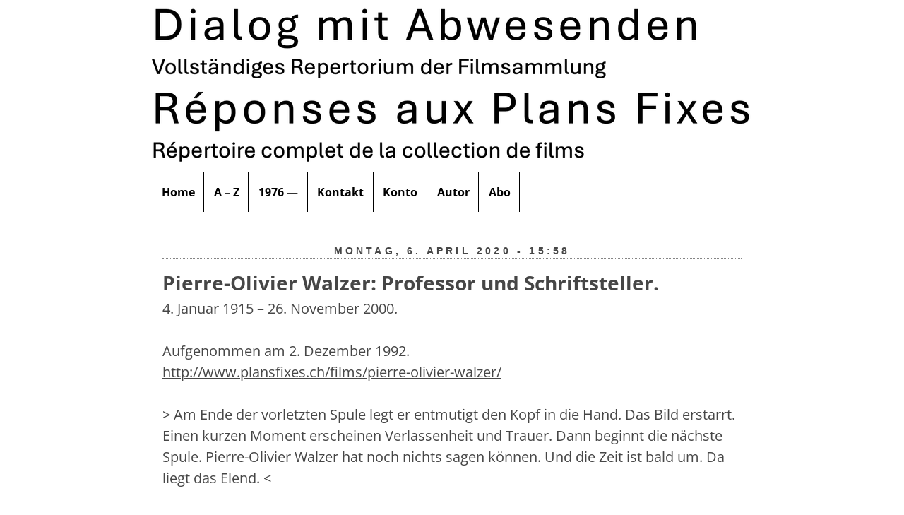

--- FILE ---
content_type: text/html; charset=UTF-8
request_url: https://www.dialog-mit-abwesenden.org/_blog/18-pierre-olivier-walzer-professor-und-schriftsteller/
body_size: 7387
content:
<!DOCTYPE html>
<html lang="de">
<head>
	<meta charset="UTF-8">
	<link rel="preconnect" href="https://resources.page4.com" crossorigin="anonymous"/>
	<title>Dialog mit Abwesenden / Réponses aux Plans Fixes - Blog: Pierre-Olivier Walzer: Professor und Schriftsteller.</title>
	<meta name="msapplication-config" content="none"/>
	<meta name="author" content="Michel Schaer" />
	<meta name="description" content="Dialog mit Abwesenden / Réponses aux Plans FixesKultur Kunst Biographien" />
	<meta property="og:title" content="Dialog mit Abwesenden / Réponses aux Plans Fixes - Blog: Pierre-Olivier Walzer: Professor und Schriftsteller." />
	<meta property="og:description" content="Dialog mit Abwesenden / Réponses aux Plans FixesKultur Kunst Biographien" />
	<meta property="og:type" content="website" />
	<meta property="og:url" content="https://www.dialog-mit-abwesenden.org/_blog/18-pierre-olivier-walzer-professor-und-schriftsteller/" />
	<meta property="og:updated_time" content="2025-07-13T16:40:26+02:00" />
	<link rel="stylesheet" type="text/css" id="p4_layout_style" href="/layout-1-8e2529b287-278c08ac.css" />
	<link rel="stylesheet" type="text/css" href="/system/templates/client.css.german?278c08ac" />
	<link rel="stylesheet" type="text/css" href="/system/widgets/widgets.css?278c08ac" />
	<script src="/system/shared/ext/jquery.js?278c08ac" type="text/javascript"></script>
	<script src="/system/widgets/widgets.js?278c08ac" type="text/javascript"></script>
	<script src="/system/shared/ext/mustache.js/mustache.min.js?278c08ac" type="text/javascript" defer></script>
	<script src="/system/blog/client.blog_utils.js?278c08ac" type="text/javascript" defer></script>
	<script src="/system/shared/ext/moment.min.js?278c08ac" type="text/javascript" defer></script>
	<script src="/system/shared/js/client.comments.js?278c08ac" type="text/javascript" defer></script>
	<style type="text/css">
	#cnt1072 .widget-header-empty {--wdg-layout_height: var(--design-head_1-size);--wdg-layout_margin: var(--design-head_1-margin);--wdg-layout_bg_color: var(--design-head_1-color);--wdg-layout_bg_image: var(--design-head_1-image);--wdg-layout_bg_image_size: var(--design-head_1-image_size);--wdg-layout_bg_image_repeat: var(--design-head_1-image_repeat);--wdg-layout_bg_image_position: var(--design-head_1-image_position);--wdg-layout_border_color: var(--design-head_1-border_color);--wdg-layout_border_style: var(--design-head_1-border_style);--wdg-layout_border_width: var(--design-head_1-border_width);--wdg-layout_border_bmode: var(--design-head_1-border_bmode);--wdg-layout_border_radius: var(--design-head_1-border_radius);--wdg-layout_border_cmode: var(--design-head_1-border_cmode);--wdg-layout_wrap_bg_color: var(--design-head_1-wrap-color);--wdg-layout_wrap_bg_image: var(--design-head_1-wrap-image);--wdg-layout_wrap_bg_image_size: var(--design-head_1-wrap-image_size);--wdg-layout_wrap_bg_image_repeat: var(--design-head_1-wrap-image_repeat);--wdg-layout_wrap_bg_image_position: var(--design-head_1-wrap-image_position);--wdg-layout_border_wrap_color: var(--design-head_1-wrap-border_color);--wdg-layout_border_wrap_style: var(--design-head_1-wrap-border_style);--wdg-layout_border_wrap_width: var(--design-head_1-wrap-border_width);--wdg-layout_border_wrap_bmode: var(--design-head_1-wrap-border_bmode);--wdg-layout_border_wrap_radius: var(--design-head_1-wrap-border_radius);--wdg-layout_border_wrap_cmode: var(--design-head_1-wrap-border_cmode);}
	</style>
	<script type="text/javascript">const lazyLoadContentImages=c=>{document.querySelectorAll("#cnt"+c+" img").forEach(a=>{var b=a.getAttribute("src");b.includes("_c100_100")&&(b=b.replace("_c100_100","_c"+Math.round(a.clientWidth*Math.min(2,window.devicePixelRatio?window.devicePixelRatio:1))+"_"+Math.round(a.clientHeight*Math.min(2,window.devicePixelRatio?window.devicePixelRatio:1))),a.setAttribute("src",b),a.style.width=Math.round(a.clientWidth)+"px")})};
const lazyLoadBackgroundImages=(n,d="g",o=0,a=0)=>{const e=document.querySelectorAll(n);e.forEach(n=>{var e,i=getComputedStyle(n);"fixed"===i.backgroundAttachment&&(o=window.innerWidth,a=window.innerHeight);const t=i.backgroundImage;t&&t.includes("_c100_100")&&(e=Math.min(window.innerWidth,Math.round(o||n.clientWidth))*Math.min(2,window.devicePixelRatio||1),i=Math.min(window.innerHeight,Math.round(a||n.clientHeight))*Math.min(2,window.devicePixelRatio||1),n.style.backgroundImage=t.replace("_c100_100","_"+d+e+"_"+i))})};



</script>
	<script type="application/ld+json">{"@context":"https:\/\/schema.org","@type":"BlogPosting","datePublished":"2020-04-06T15:58:00+02:00","dateModified":"2025-07-13T16:40:26+02:00","headline":"Pierre-Olivier Walzer: Professor und Schriftsteller.","abstract":"","author":{"@type":"Person","name":"Michel Schaer","url":"https:\/\/www.dialog-mit-abwesenden.org"},"image":[""],"url":"https:\/\/www.dialog-mit-abwesenden.org\/_blog\/18-pierre-olivier-walzer-professor-und-schriftsteller\/"}</script>

</head>
<body class="p4_layout_1 c4p-layout-1 c4p_background_99 p4-no-sidebar"><div class="c4p_main_margin">	<div id="c4p_main" class="p4-layout-element c4p_main_width c4p_background_0 c4p_border_0"  >				<header aria-label="Kopfzeile" id="c4p_head_1" class="p4-layout-element c4p_head_1_height c4p_background_1 c4p_border_1 c4p_page_image c4p_head_1_margin"  >	<div id="c4p_head_1_cnt"><div class="layout-widget-wrap"><div id="cnt1072" class="dCon p4-cnt-widget ">
<div class="widget-base widget-header-empty">
    

<div class="wrap">
</div>
        
        
</div></div></div></div>		</header>								<div id="c4p_nav" class="c4p_background_6 c4p_border_6 c4p_nav_margin p4-flex-box"   style="position:relative;"><div role="navigation" aria-label="Hauptnavigation" class="c4p_nav_horizontal c4p_nav_100003 c4p_subnav_1 c4p_subnav_2 c4p_subnav_3 nav100003"><ul class="nav_l_0"><li class="nav_n"><a href="/" title="">Home</a></li><li class="nav_n"><a href="/porträts/" title="">A – Z</a></li><li class="nav_n"><a href="/p1976-ff/" title="">1976  —</a></li><li class="nav_n"><a href="/kontakt/" title="">Kontakt</a></li><li class="nav_n"><a href="/konto/" title="">Konto</a></li><li class="nav_n"><a href="/team/" title="">Autor</a></li><li class="nav_n"><a href="/abonnement/" title="">Abo</a></li></ul></div></div>		<div class="p4-flex-box layout-flex-parent">									<div id="c4p_center_cnt" class="c4p_background_2 c4p_border_2 c4p_autoheight_master p4-flex-dynamic"  >	


<div class="blog-posts p "  role="main" aria-label="Blog Inhalt" data-blog-display="post,0,18-pierre-olivier-walzer-professor-und-schriftsteller" data-page-size="10">
		<article class="blog-posts__post" data-blog-post-id="18" data-time="1586181480">
			<time class="h2">Montag,  6. April 2020 - 15:58</time>
			<header class="h1 layfnt-blog-headline"><a href="/_blog/18-pierre-olivier-walzer-professor-und-schriftsteller/">Pierre-Olivier Walzer: Professor und Schriftsteller.</a></header>
			<p>4. Januar 1915 &ndash; 26. November 2000.</p>
<p>&nbsp;</p>
<p>Aufgenommen am 2. Dezember 1992.</p>
<p><a rel="nofollow noreferrer noopener" href="http://www.plansfixes.ch/films/pierre-olivier-walzer/">http://www.plansfixes.ch/films/pierre-olivier-walzer/</a></p>
<p>&nbsp;</p>
<p>> Am Ende der vorletzten Spule legt er entmutigt den Kopf in die Hand. Das Bild erstarrt. Einen kurzen Moment erscheinen Verlassenheit und Trauer. Dann beginnt die n&auml;chste Spule. Pierre-Olivier Walzer hat noch nichts sagen k&ouml;nnen. Und die Zeit ist bald um. Da liegt das Elend. <</p>
<p>&nbsp;</p>
<p>Der Film zeigt einen nahezu 78j&auml;hrigen von schlanker, asketischer Statur. Der K&ouml;rper dr&uuml;ckt Beweglichkeit aus; das Spiel der H&auml;nde Zartheit und Sensibilit&auml;t. Befragt von Bertil Galland kommt Pierre-Olivier Walzer w&auml;hrend der Aufnahme drei, vier Mal sanft in Fahrt. Das erste Mal, als er &uuml;ber die Berufssparte des Vaters Auskunft geben soll: Uhrenwesen. Zuschneiden und Bohren von Rubinen. Das erinnert den alten Mann an die Uhrenarbeiterinnen. Sie z&auml;hlten mit der Pinzette den ganzen Tag die Steine zu Dutzenden ab. Ein feines L&auml;cheln umspielt Pierre-Olivier Walzers Lippen. Mit der rechten Hand imitiert er die flinken Bewegungen der Frauen. Sie gaben sich mit dieser Einf&ouml;rmigkeit zufrieden. Nun blickt er mit Verwunderung auf ihr kleines Leben.</p>
<p>&nbsp;</p>
<p>Dem Interviewer passt das nicht. Nach seiner Vorstellung hat sich soeben eine T&uuml;r ge&ouml;ffnet, die ins Abseits f&uuml;hrt. Deshalb pfeift er den Erz&auml;hler zur&uuml;ck. F&uuml;r Bertil Galland geht es nicht um die Welt der Uhrenarbeiterinnen, sondern um die Person und Karriere des Universit&auml;tsprofessors und Herausgebers, der sich auch als Schriftsteller versteht (professeur et &eacute;crivain).</p>
<p>&nbsp;</p>
<p>Galland verkennt, dass das poetische Leben im Dazwischen liegt: &bdquo;Wollen wir uns finden, so d&uuml;rfen wir nicht in unser Inneres hinabsteigen: draussen sind wir zu finden, draussen &hellip; etwas begegnet sich in uns mit anderem. Wir sind nicht mehr als ein Taubenschlag.&ldquo; (Hugo von Hofmannsthal: Das Gespr&auml;ch &uuml;ber Gedichte.)</p>
<p>&nbsp;</p>
<p>Walzer ja, der ist ein &bdquo;interm&eacute;diaire&ldquo;. In feinsinnigen Aufs&auml;tzen vermittelt er zwischen der Lyrik schwieriger, abseitiger Autoren und den Lesern. Aber der Interviewer l&auml;sst sich nicht verlocken, sich von Walzers Verwunderung ins Unbekannte ziehen zu lassen. Dabei macht das Staunen den Kern der philologischen Neugier aus: &bdquo;Mein Verh&auml;ltnis zum Text ist, ihn auch dann zu lieben und zu begehren, wenn er einen erst einmal fremd und abweisend anschaut. Und sich dann um ihn zu bem&uuml;hen. Nicht um ihn zu erobern, sondern um von ihm erobert zu werden&ldquo;, erkl&auml;rt der Germanist Jochen H&ouml;risch in einem Gespr&auml;ch mit der F.A.Z. &bdquo;Die fremden Buchstaben schauen mich so verf&uuml;hrerisch an, dass sie sagen: folg mir in die Fremde. Nicht: folg mir in die Heimat.&ldquo;</p>
<p>&nbsp;</p>
<p>Zweimal noch kommt Pierre-Olivier Walzer dazu, Verwunderung auszudr&uuml;cken: Als er von der Beschr&auml;nktheit der internierten polnischen Adeligen spricht, die er w&auml;hrend des Zweiten Weltkriegs an der Universit&auml;t Freiburg i.&Uuml;. unterrichtete, und als er das Mansardenzimmer von Charles-Albert Cingria beschreibt. Der arme Poet kauerte vor der Schreibmaschine, die er, mangels Tisch, auf einen Stuhl gestellt hatte. Mit den Zeigefingern der linken und der rechten Hand stach er auf die Tastatur. Walzer imitiert die Bewegung. Und wieder &ouml;ffnet sich ein Dazwischen: &bdquo;So war er &hellip; und ich dachte &hellip;&ldquo;</p>
<p>&nbsp;</p>
<p>Doch der Interviewer widersteht der Verlockung, Walzer ins Offene zu folgen. Er hat eine feste Vorstellung von dem, was beim Gespr&auml;ch herauskommen soll, und merkt nicht, dass er damit nur lexigraphische Fakten erjagt, nicht aber die Person zum Reden bringt. Bezeichnenderweise wird keiner der imponierenden Lederb&auml;nde im R&uuml;cken des Befragten ge&ouml;ffnet. Auch die Heiligenfigur in der Nische bleibt stumm. Sie bekommt nicht einmal einen Namen.</p>
<p>&nbsp;</p>
<p>So vermitteln nun die &bdquo;Plans Fixes&ldquo; nicht mehr als die Aussenseite eines braven, angepassten Kindes. &bdquo;Besser, ich gestehe es gleich&ldquo;, schreibt Pierre-Olivier Walzer am Anfang seiner Autobiografie, &bdquo;nie hatte ich Lust, meinen Vater zu t&ouml;ten, nie hatte ich Lust, mit meiner Mutter zu schlafen ... Ich war ein schrecklich normales Kind.&ldquo;</p>
<p>&nbsp;</p>
<p>Dieses &bdquo;schrecklich Normale&ldquo; f&uuml;hrt nun aber beim Literaturprofessor an der Universit&auml;t Bern zu ern&uuml;chternd trockenem Unterricht: &bdquo;Er hatte den lebendigsten Gegenstand: die Literatur&ldquo;, stellte einer seiner Studenten, der sp&auml;tere Bieler Schuldirektor Jean-Roland Graf, fest, &bdquo;und verbreitete damit die t&ouml;dlichste Langeweile&ldquo;.</p>
<p>&nbsp;</p>
<p>Er war eben zu &auml;ngstlich, erkl&auml;rte Walzers Kollege, der Professor f&uuml;r franz&ouml;sische Philologie Roland Donz&eacute;. &bdquo;Aus Furcht vor Widerspruch, auch aus Furcht, nicht oder falsch verstanden zu werden, wagte er nicht, seine brillanten Ideen vor den Studenten auszubreiten. Lieber hielt er sich ans Sichere und Langweilige.&ldquo;</p>
<p>&nbsp;</p>
<p>Einmal, erinnert sich Donz&eacute;, wurde er von Walzer gefragt: &bdquo;Sag mal, mein Lieber &ndash; aber sei bitte ehrlich: Wie hoch ist bei dir der Anteil der wirklich begabten Studenten?&ldquo; &ndash; &bdquo;Vielleicht ... zehn Prozent?&ldquo; &ndash; &bdquo;Ach, du warst schon immer ein Optimist. Nach meiner Erfahrung ist es einer auf hundert.&ldquo;</p>
<p>&nbsp;</p>
<p>Trotz dieses Pessimismus, der auf Verletzlichkeit und Verletztheit zur&uuml;ckgeht, wird Pierre-Olivier Walzers Innerstes doch einmal vernehmbar. Am Ende des Films, wo er sein Gebet an Sankt Pantaleon, den M&auml;rtyrerbischof von Basel, vorliest. Es handelt sich, literarisch gesehen, bei diesem Gebet um ein mehrfaches Dazwischen: Einerseits nimmt es den Weg eines Heiligen auf, nicht den eines Professors, anderseits richtet es sich nicht an uns, sondern an den Erh&ouml;hten. Gleichwohl gilt auch hier: Was Peter &uuml;ber Paul sagt, sagt mehr &uuml;ber Peter als &uuml;ber Paul.</p>
<p>&nbsp;</p>
<p>&bdquo;Grosser Sankt PANTALEON, wie es dir beim ersten Ruf Ursulas und ihrer Gef&auml;hrtinnen nat&uuml;rlich erschien, dich aufzumachen und den Zug anzuf&uuml;hren, so mach, dass wir uns immer bereit finden, alles aufzugeben, wie uns angewiesen ist, damit wir uns auf den Weg machen, auf frommem Wandel die Herde, f&uuml;r die wir Verantwortung tragen, in die weit entfernte Heilige Stadt zu bringen. Schenk uns Selbstlosigkeit in der Hingabe, Autorit&auml;t im Gehorsam, St&auml;rke im Wagnis.&ldquo;</p>
<p>&nbsp;</p>
				<div class="blog-posts__view-count">4153 Views</div>
				<div class="blog-posts__comment-count"><a href="/_blog/18-pierre-olivier-walzer-professor-und-schriftsteller/#comments">1 Kommentare</a></div>
		
			
			
			
			
				
				
				
				
				<div id="comments" class="comments" data-ref-type="blog" data-ref-id="18" data-page-size="500" data-language="german">
					<div class="comments__headline">
						Kommentare
						<div class="comments__count">(<span></span>)</div>
					</div>
					
					<div class="comments__reply">
						<div class="comments__reply-header">
							<span data-mode="comment">Einen neuen Kommentar hinzufügen</span><span data-mode="reply">Eine neue Antwort hinzufügen</span>
						</div>
						<form>
							<label for="comment-message-blog18">Nachricht*</label><textarea id="comment-message-blog18" name="message" rows="10" cols="80" autocomplete="off" placeholder="Trage hier bitte deinen Kommentar ein" data-default=""></textarea>
							<label for="comment-name-blog18">Name*</label><input id="comment-name-blog18" type="text" value="" autocomplete="off" name="name" placeholder="Trage hier bitte deinen Namen ein" data-default="">
							<label for="comment-website-blog18">Webseite</label><input id="comment-website-blog18" type="text" value="" autocomplete="off" name="website" placeholder="Trage hier bitte den Link zu deiner Webseite ein"  data-default="">
							<div style="display:inline-block;width:33px;vertical-align:top;margin-top:0.4em;"><input id="comment-consent-blog18"  name="consent" type="checkbox" value="1" style="width:auto;margin:0 10px;"/></div><div style="display:inline-block;margin-bottom:20px;width:calc(100% - 33px)">Ich stimme zu, dass meine Angaben gespeichert und verarbeitet werden dürfen.*</div>
						</form>
						<div class="comments__reply-abort" data-mode="reply">
							Abbrechen
						</div>
						<div class="comments__reply-send" data-mode="reply">
							Antwort abschicken
						</div>
						<div class="comments__reply-send" data-mode="comment">
							Kommentar abschicken
						</div>
				
					</div>
					<div class="comments__box" data-ref-type="blog" data-ref-id="18" data-page-size="500">
					</div>
					<div class="comments__load">Weitere laden</div>
				</div>
		</article>
</div></div>							</div>							</div></div><section id="p4-mobile-nav" class="style-0" aria-hidden="true">	<header>		<a href="/" class="title" aria-label="Zur Startseite" title="Zur Startseite" tabindex="-1">			Dialog mit Abwesenden / Réponses aux Plans Fixes		</a>		<a href="/" class="cart" aria-label="Zum Warenkorb" title="Zum Warenkorb" tabindex="-1">			<svg xmlns="http://www.w3.org/2000/svg" viewBox="0 0 24 24" width="24" height="24"><defs><style>.cls-1{fill:none;}</style></defs><path class="cls-1" d="M0,0H24V24H0ZM18.31,6l-2.76,5Z"/><path d="M7,18a2,2,0,1,0,2,2A2,2,0,0,0,7,18Z"/><path d="M17,18a2,2,0,1,0,2,2A2,2,0,0,0,17,18Z"/><path d="M7.17,14.75l0-.12L8.1,13h7.45a2,2,0,0,0,1.75-1l3.86-7L19.42,4h0l-1.1,2-2.76,5h-7l-.13-.27L6.16,6l-1-2L4.27,2H1V4H3l3.6,7.59L5.25,14A1.93,1.93,0,0,0,5,15a2,2,0,0,0,2,2H19V15H7.42A.25.25,0,0,1,7.17,14.75Z"/></svg>			<span>0</span>		</a>		<div class="toggle">			<svg class="menu_btn" xmlns="http://www.w3.org/2000/svg" height="24" viewBox="0 0 24 24" width="24"><path d="M0 0h24v24H0z" fill="none"/><path d="M3 18h18v-2H3v2zm0-5h18v-2H3v2zm0-7v2h18V6H3z"/></svg><svg class="close_btn" xmlns="http://www.w3.org/2000/svg" height="24" viewBox="0 0 24 24" width="24"><path d="M0 0h24v24H0z" fill="none"/><path d="M19 6.41L17.59 5 12 10.59 6.41 5 5 6.41 10.59 12 5 17.59 6.41 19 12 13.41 17.59 19 19 17.59 13.41 12z"/></svg>		</div>	</header>	<nav>		<ul><li class="nav_n" data-type="page-index"><a href="/"  tabindex="-1">Home </a></li><li class="nav_n" data-type="page"><a href="/porträts/"  tabindex="-1">A – Z </a></li><li class="nav_n" data-type="page"><a href="/p1976-ff/"  tabindex="-1">1976  — </a></li><li class="nav_n" data-type="page"><a href="/kontakt/"  tabindex="-1">Kontakt </a></li><li class="nav_n" data-type="page"><a href="/konto/"  tabindex="-1">Konto </a></li><li class="nav_n" data-type="page"><a href="/team/"  tabindex="-1">Autor </a></li><li class="nav_n" data-type="page"><a href="/abonnement/"  tabindex="-1">Abo </a></li></ul>					</nav></section><script>function toggleMobileMenu() {	document.querySelector("body").classList.toggle("mobile-nav-open");}function localAnchor(e) {	document.querySelector("#p4-mobile-nav header .toggle").click();	let href = this.href;	window.setTimeout(function() {document.location.replace(href);}, 50);	return false;}function toggleParent(e) {	const domParent = this.parentNode;	const shouldBeOpen = !domParent.classList.contains("open");	const domSiblings = domParent.parentNode.children;	for(let i = 0; i < domSiblings.length; i++) {		domSiblings[i].classList.remove("open");		let domSubmenu = domSiblings[i].querySelector("ul");		if (domSubmenu && domSubmenu.style.maxHeight) {			domSubmenu.style.maxHeight = null;		}	}	if (shouldBeOpen) {		domParent.classList.toggle("open");		let domSubmenu = domParent.querySelector("ul");		if (domSubmenu) {			domSubmenu.style.maxHeight = domSubmenu.scrollHeight + "px";			let domParents = [];			let domCurrentParent = domSubmenu.parentNode.parentNode;			while(domCurrentParent.style.maxHeight) {				domCurrentParent.style.maxHeight = "none";				domParents.push(domCurrentParent);				domCurrentParent = domCurrentParent.parentNode.parentNode;			}			window.setTimeout(function() {				for(let i = 0; i < domParents.length; i++) {					domParents[i].style.maxHeight = domParents[i].scrollHeight + "px";				}			}, 500);		}	}	e.preventDefault();	return false;}document.querySelectorAll("#p4-mobile-nav header .toggle")[0].addEventListener("click", toggleMobileMenu);const toggleButtons = document.querySelectorAll("#p4-mobile-nav ul .toggle");for(let i = 0; i < toggleButtons.length; i++) {	toggleButtons[i].addEventListener("click", toggleParent);}const domFolders = document.querySelectorAll("#p4-mobile-nav [data-type='folder']");for(let i = 0; i < domFolders.length; i++) {	domFolders[i].children[0].addEventListener("click", toggleParent);}const domChainParents = document.querySelectorAll("#p4-mobile-nav .nav_c");for(let i = 0; i < domChainParents.length; i++) {	domChainParents[i].classList.toggle("open");	const ul = domChainParents[i].querySelector("ul");	if (ul)		domChainParents[i].querySelector("ul").style.maxHeight = "none";}const domLocalLinks = document.querySelectorAll("#p4-mobile-nav a[href*='#']");for(let i = 0; i < domLocalLinks.length; i++) {	domLocalLinks[i].addEventListener("click", localAnchor);}</script>
<script type="text/javascript">var a=window.innerWidth-document.body.clientWidth;if(17!==a){var b=document.createElement("style");b.media="screen";b.type="text/css";b.innerHTML=".p4-no-sidebar div.dRow[data-column-count=\"1\"] .p4-cnt-fullwidth {position:relative;width: calc(100vw - "+a+"px) !important; left: calc(-50vw + 50% + "+Math.floor(a/2)+"px); }";document.head.appendChild(b)};</script>

</body></html>